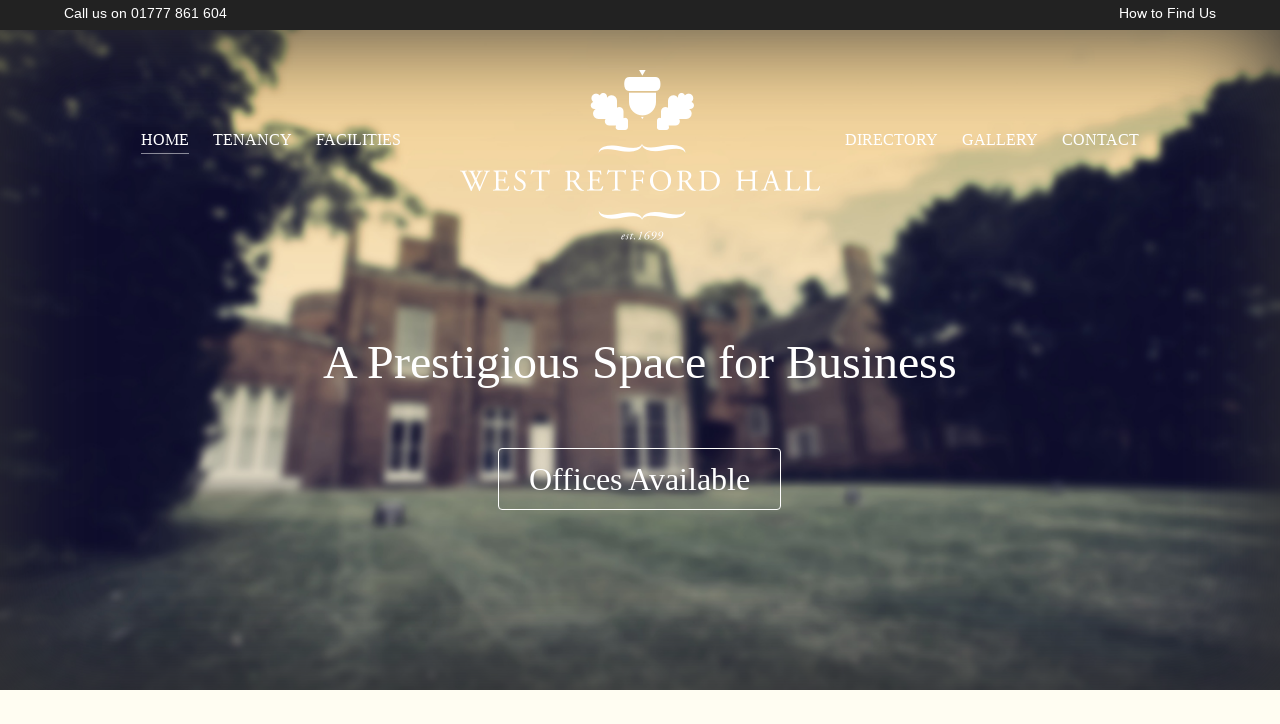

--- FILE ---
content_type: text/html; charset=UTF-8
request_url: https://retfordhall.co.uk/
body_size: 6544
content:
<!DOCTYPE html>
<html lang="en-US">
<head>
    <meta http-equiv="Content-Type" content="text/html; charset=UTF-8" />
    <title>West Retford Hall</title>
    <link rel="pingback" href="https://retfordhall.co.uk/xmlrpc.php" />

        <link rel="apple-touch-icon" sizes="57x57" href="https://retfordhall.co.uk/wp-content/themes/westretfordhall/favicons/apple-touch-icon-57x57.png" />
    <link rel="apple-touch-icon" sizes="114x114" href="https://retfordhall.co.uk/wp-content/themes/westretfordhall/favicons/apple-touch-icon-114x114.png" />
    <link rel="apple-touch-icon" sizes="72x72" href="https://retfordhall.co.uk/wp-content/themes/westretfordhall/favicons/apple-touch-icon-72x72.png" />
    <link rel="apple-touch-icon" sizes="144x144" href="https://retfordhall.co.uk/wp-content/themes/westretfordhall/favicons/apple-touch-icon-144x144.png" />
    <link rel="apple-touch-icon" sizes="60x60" href="https://retfordhall.co.uk/wp-content/themes/westretfordhall/favicons/apple-touch-icon-60x60.png" />
    <link rel="apple-touch-icon" sizes="120x120" href="https://retfordhall.co.uk/wp-content/themes/westretfordhall/favicons/apple-touch-icon-120x120.png" />
    <link rel="apple-touch-icon" sizes="76x76" href="https://retfordhall.co.uk/wp-content/themes/westretfordhall/favicons/apple-touch-icon-76x76.png" />
    <link rel="apple-touch-icon" sizes="152x152" href="https://retfordhall.co.uk/wp-content/themes/westretfordhall/favicons/apple-touch-icon-152x152.png" />
    <link rel="icon" type="image/png" href="https://retfordhall.co.uk/wp-content/themes/westretfordhall/favicons/favicon-16x16.png" sizes="16x16" />
    <link rel="icon" type="image/png" href="https://retfordhall.co.uk/wp-content/themes/westretfordhall/favicons/favicon-32x32.png" sizes="32x32" />
    <link rel="icon" type="image/png" href="https://retfordhall.co.uk/wp-content/themes/westretfordhall/favicons/favicon-96x96.png" sizes="96x96" />
    <link rel="icon" type="image/png" href="https://retfordhall.co.uk/wp-content/themes/westretfordhall/favicons/favicon-160x160.png" sizes="160x160" />
    <link rel="icon" type="image/png" href="https://retfordhall.co.uk/wp-content/themes/westretfordhall/favicons/favicon-196x196.png" sizes="196x196" />
    <meta name="msapplication-TileColor" content="#ffffff" />
    <meta name="msapplication-TileImage" content="https://retfordhall.co.uk/wp-content/themes/westretfordhall/favicons/mstile-144x144.png" />

        <script type="text/javascript" src="http://ajax.googleapis.com/ajax/libs/jquery/2.0.3/jquery.min.js"></script>
    <script src="https://retfordhall.co.uk/wp-content/themes/westretfordhall/js/jquery.magnific-popup.min.js"></script>
    <script type="text/javascript" src="http://maps.google.com/maps/api/js?sensor=false"></script>
    <script src="https://retfordhall.co.uk/wp-content/themes/westretfordhall/js/custom.min.js"></script>

        <meta http-equiv="X-UA-Compatible" content="IE=edge">

        <meta name='robots' content='max-image-preview:large' />
<link rel="alternate" type="application/rss+xml" title="West Retford Hall &raquo; Home Comments Feed" href="https://retfordhall.co.uk/home/feed/" />
<script type="text/javascript">
window._wpemojiSettings = {"baseUrl":"https:\/\/s.w.org\/images\/core\/emoji\/14.0.0\/72x72\/","ext":".png","svgUrl":"https:\/\/s.w.org\/images\/core\/emoji\/14.0.0\/svg\/","svgExt":".svg","source":{"concatemoji":"https:\/\/retfordhall.co.uk\/wp-includes\/js\/wp-emoji-release.min.js?ver=6.3.7"}};
/*! This file is auto-generated */
!function(i,n){var o,s,e;function c(e){try{var t={supportTests:e,timestamp:(new Date).valueOf()};sessionStorage.setItem(o,JSON.stringify(t))}catch(e){}}function p(e,t,n){e.clearRect(0,0,e.canvas.width,e.canvas.height),e.fillText(t,0,0);var t=new Uint32Array(e.getImageData(0,0,e.canvas.width,e.canvas.height).data),r=(e.clearRect(0,0,e.canvas.width,e.canvas.height),e.fillText(n,0,0),new Uint32Array(e.getImageData(0,0,e.canvas.width,e.canvas.height).data));return t.every(function(e,t){return e===r[t]})}function u(e,t,n){switch(t){case"flag":return n(e,"\ud83c\udff3\ufe0f\u200d\u26a7\ufe0f","\ud83c\udff3\ufe0f\u200b\u26a7\ufe0f")?!1:!n(e,"\ud83c\uddfa\ud83c\uddf3","\ud83c\uddfa\u200b\ud83c\uddf3")&&!n(e,"\ud83c\udff4\udb40\udc67\udb40\udc62\udb40\udc65\udb40\udc6e\udb40\udc67\udb40\udc7f","\ud83c\udff4\u200b\udb40\udc67\u200b\udb40\udc62\u200b\udb40\udc65\u200b\udb40\udc6e\u200b\udb40\udc67\u200b\udb40\udc7f");case"emoji":return!n(e,"\ud83e\udef1\ud83c\udffb\u200d\ud83e\udef2\ud83c\udfff","\ud83e\udef1\ud83c\udffb\u200b\ud83e\udef2\ud83c\udfff")}return!1}function f(e,t,n){var r="undefined"!=typeof WorkerGlobalScope&&self instanceof WorkerGlobalScope?new OffscreenCanvas(300,150):i.createElement("canvas"),a=r.getContext("2d",{willReadFrequently:!0}),o=(a.textBaseline="top",a.font="600 32px Arial",{});return e.forEach(function(e){o[e]=t(a,e,n)}),o}function t(e){var t=i.createElement("script");t.src=e,t.defer=!0,i.head.appendChild(t)}"undefined"!=typeof Promise&&(o="wpEmojiSettingsSupports",s=["flag","emoji"],n.supports={everything:!0,everythingExceptFlag:!0},e=new Promise(function(e){i.addEventListener("DOMContentLoaded",e,{once:!0})}),new Promise(function(t){var n=function(){try{var e=JSON.parse(sessionStorage.getItem(o));if("object"==typeof e&&"number"==typeof e.timestamp&&(new Date).valueOf()<e.timestamp+604800&&"object"==typeof e.supportTests)return e.supportTests}catch(e){}return null}();if(!n){if("undefined"!=typeof Worker&&"undefined"!=typeof OffscreenCanvas&&"undefined"!=typeof URL&&URL.createObjectURL&&"undefined"!=typeof Blob)try{var e="postMessage("+f.toString()+"("+[JSON.stringify(s),u.toString(),p.toString()].join(",")+"));",r=new Blob([e],{type:"text/javascript"}),a=new Worker(URL.createObjectURL(r),{name:"wpTestEmojiSupports"});return void(a.onmessage=function(e){c(n=e.data),a.terminate(),t(n)})}catch(e){}c(n=f(s,u,p))}t(n)}).then(function(e){for(var t in e)n.supports[t]=e[t],n.supports.everything=n.supports.everything&&n.supports[t],"flag"!==t&&(n.supports.everythingExceptFlag=n.supports.everythingExceptFlag&&n.supports[t]);n.supports.everythingExceptFlag=n.supports.everythingExceptFlag&&!n.supports.flag,n.DOMReady=!1,n.readyCallback=function(){n.DOMReady=!0}}).then(function(){return e}).then(function(){var e;n.supports.everything||(n.readyCallback(),(e=n.source||{}).concatemoji?t(e.concatemoji):e.wpemoji&&e.twemoji&&(t(e.twemoji),t(e.wpemoji)))}))}((window,document),window._wpemojiSettings);
</script>
<style type="text/css">
img.wp-smiley,
img.emoji {
	display: inline !important;
	border: none !important;
	box-shadow: none !important;
	height: 1em !important;
	width: 1em !important;
	margin: 0 0.07em !important;
	vertical-align: -0.1em !important;
	background: none !important;
	padding: 0 !important;
}
</style>
	<link rel='stylesheet' id='wp-block-library-css' href='https://retfordhall.co.uk/wp-includes/css/dist/block-library/style.min.css?ver=6.3.7' type='text/css' media='all' />
<style id='classic-theme-styles-inline-css' type='text/css'>
/*! This file is auto-generated */
.wp-block-button__link{color:#fff;background-color:#32373c;border-radius:9999px;box-shadow:none;text-decoration:none;padding:calc(.667em + 2px) calc(1.333em + 2px);font-size:1.125em}.wp-block-file__button{background:#32373c;color:#fff;text-decoration:none}
</style>
<style id='global-styles-inline-css' type='text/css'>
body{--wp--preset--color--black: #000000;--wp--preset--color--cyan-bluish-gray: #abb8c3;--wp--preset--color--white: #ffffff;--wp--preset--color--pale-pink: #f78da7;--wp--preset--color--vivid-red: #cf2e2e;--wp--preset--color--luminous-vivid-orange: #ff6900;--wp--preset--color--luminous-vivid-amber: #fcb900;--wp--preset--color--light-green-cyan: #7bdcb5;--wp--preset--color--vivid-green-cyan: #00d084;--wp--preset--color--pale-cyan-blue: #8ed1fc;--wp--preset--color--vivid-cyan-blue: #0693e3;--wp--preset--color--vivid-purple: #9b51e0;--wp--preset--gradient--vivid-cyan-blue-to-vivid-purple: linear-gradient(135deg,rgba(6,147,227,1) 0%,rgb(155,81,224) 100%);--wp--preset--gradient--light-green-cyan-to-vivid-green-cyan: linear-gradient(135deg,rgb(122,220,180) 0%,rgb(0,208,130) 100%);--wp--preset--gradient--luminous-vivid-amber-to-luminous-vivid-orange: linear-gradient(135deg,rgba(252,185,0,1) 0%,rgba(255,105,0,1) 100%);--wp--preset--gradient--luminous-vivid-orange-to-vivid-red: linear-gradient(135deg,rgba(255,105,0,1) 0%,rgb(207,46,46) 100%);--wp--preset--gradient--very-light-gray-to-cyan-bluish-gray: linear-gradient(135deg,rgb(238,238,238) 0%,rgb(169,184,195) 100%);--wp--preset--gradient--cool-to-warm-spectrum: linear-gradient(135deg,rgb(74,234,220) 0%,rgb(151,120,209) 20%,rgb(207,42,186) 40%,rgb(238,44,130) 60%,rgb(251,105,98) 80%,rgb(254,248,76) 100%);--wp--preset--gradient--blush-light-purple: linear-gradient(135deg,rgb(255,206,236) 0%,rgb(152,150,240) 100%);--wp--preset--gradient--blush-bordeaux: linear-gradient(135deg,rgb(254,205,165) 0%,rgb(254,45,45) 50%,rgb(107,0,62) 100%);--wp--preset--gradient--luminous-dusk: linear-gradient(135deg,rgb(255,203,112) 0%,rgb(199,81,192) 50%,rgb(65,88,208) 100%);--wp--preset--gradient--pale-ocean: linear-gradient(135deg,rgb(255,245,203) 0%,rgb(182,227,212) 50%,rgb(51,167,181) 100%);--wp--preset--gradient--electric-grass: linear-gradient(135deg,rgb(202,248,128) 0%,rgb(113,206,126) 100%);--wp--preset--gradient--midnight: linear-gradient(135deg,rgb(2,3,129) 0%,rgb(40,116,252) 100%);--wp--preset--font-size--small: 13px;--wp--preset--font-size--medium: 20px;--wp--preset--font-size--large: 36px;--wp--preset--font-size--x-large: 42px;--wp--preset--spacing--20: 0.44rem;--wp--preset--spacing--30: 0.67rem;--wp--preset--spacing--40: 1rem;--wp--preset--spacing--50: 1.5rem;--wp--preset--spacing--60: 2.25rem;--wp--preset--spacing--70: 3.38rem;--wp--preset--spacing--80: 5.06rem;--wp--preset--shadow--natural: 6px 6px 9px rgba(0, 0, 0, 0.2);--wp--preset--shadow--deep: 12px 12px 50px rgba(0, 0, 0, 0.4);--wp--preset--shadow--sharp: 6px 6px 0px rgba(0, 0, 0, 0.2);--wp--preset--shadow--outlined: 6px 6px 0px -3px rgba(255, 255, 255, 1), 6px 6px rgba(0, 0, 0, 1);--wp--preset--shadow--crisp: 6px 6px 0px rgba(0, 0, 0, 1);}:where(.is-layout-flex){gap: 0.5em;}:where(.is-layout-grid){gap: 0.5em;}body .is-layout-flow > .alignleft{float: left;margin-inline-start: 0;margin-inline-end: 2em;}body .is-layout-flow > .alignright{float: right;margin-inline-start: 2em;margin-inline-end: 0;}body .is-layout-flow > .aligncenter{margin-left: auto !important;margin-right: auto !important;}body .is-layout-constrained > .alignleft{float: left;margin-inline-start: 0;margin-inline-end: 2em;}body .is-layout-constrained > .alignright{float: right;margin-inline-start: 2em;margin-inline-end: 0;}body .is-layout-constrained > .aligncenter{margin-left: auto !important;margin-right: auto !important;}body .is-layout-constrained > :where(:not(.alignleft):not(.alignright):not(.alignfull)){max-width: var(--wp--style--global--content-size);margin-left: auto !important;margin-right: auto !important;}body .is-layout-constrained > .alignwide{max-width: var(--wp--style--global--wide-size);}body .is-layout-flex{display: flex;}body .is-layout-flex{flex-wrap: wrap;align-items: center;}body .is-layout-flex > *{margin: 0;}body .is-layout-grid{display: grid;}body .is-layout-grid > *{margin: 0;}:where(.wp-block-columns.is-layout-flex){gap: 2em;}:where(.wp-block-columns.is-layout-grid){gap: 2em;}:where(.wp-block-post-template.is-layout-flex){gap: 1.25em;}:where(.wp-block-post-template.is-layout-grid){gap: 1.25em;}.has-black-color{color: var(--wp--preset--color--black) !important;}.has-cyan-bluish-gray-color{color: var(--wp--preset--color--cyan-bluish-gray) !important;}.has-white-color{color: var(--wp--preset--color--white) !important;}.has-pale-pink-color{color: var(--wp--preset--color--pale-pink) !important;}.has-vivid-red-color{color: var(--wp--preset--color--vivid-red) !important;}.has-luminous-vivid-orange-color{color: var(--wp--preset--color--luminous-vivid-orange) !important;}.has-luminous-vivid-amber-color{color: var(--wp--preset--color--luminous-vivid-amber) !important;}.has-light-green-cyan-color{color: var(--wp--preset--color--light-green-cyan) !important;}.has-vivid-green-cyan-color{color: var(--wp--preset--color--vivid-green-cyan) !important;}.has-pale-cyan-blue-color{color: var(--wp--preset--color--pale-cyan-blue) !important;}.has-vivid-cyan-blue-color{color: var(--wp--preset--color--vivid-cyan-blue) !important;}.has-vivid-purple-color{color: var(--wp--preset--color--vivid-purple) !important;}.has-black-background-color{background-color: var(--wp--preset--color--black) !important;}.has-cyan-bluish-gray-background-color{background-color: var(--wp--preset--color--cyan-bluish-gray) !important;}.has-white-background-color{background-color: var(--wp--preset--color--white) !important;}.has-pale-pink-background-color{background-color: var(--wp--preset--color--pale-pink) !important;}.has-vivid-red-background-color{background-color: var(--wp--preset--color--vivid-red) !important;}.has-luminous-vivid-orange-background-color{background-color: var(--wp--preset--color--luminous-vivid-orange) !important;}.has-luminous-vivid-amber-background-color{background-color: var(--wp--preset--color--luminous-vivid-amber) !important;}.has-light-green-cyan-background-color{background-color: var(--wp--preset--color--light-green-cyan) !important;}.has-vivid-green-cyan-background-color{background-color: var(--wp--preset--color--vivid-green-cyan) !important;}.has-pale-cyan-blue-background-color{background-color: var(--wp--preset--color--pale-cyan-blue) !important;}.has-vivid-cyan-blue-background-color{background-color: var(--wp--preset--color--vivid-cyan-blue) !important;}.has-vivid-purple-background-color{background-color: var(--wp--preset--color--vivid-purple) !important;}.has-black-border-color{border-color: var(--wp--preset--color--black) !important;}.has-cyan-bluish-gray-border-color{border-color: var(--wp--preset--color--cyan-bluish-gray) !important;}.has-white-border-color{border-color: var(--wp--preset--color--white) !important;}.has-pale-pink-border-color{border-color: var(--wp--preset--color--pale-pink) !important;}.has-vivid-red-border-color{border-color: var(--wp--preset--color--vivid-red) !important;}.has-luminous-vivid-orange-border-color{border-color: var(--wp--preset--color--luminous-vivid-orange) !important;}.has-luminous-vivid-amber-border-color{border-color: var(--wp--preset--color--luminous-vivid-amber) !important;}.has-light-green-cyan-border-color{border-color: var(--wp--preset--color--light-green-cyan) !important;}.has-vivid-green-cyan-border-color{border-color: var(--wp--preset--color--vivid-green-cyan) !important;}.has-pale-cyan-blue-border-color{border-color: var(--wp--preset--color--pale-cyan-blue) !important;}.has-vivid-cyan-blue-border-color{border-color: var(--wp--preset--color--vivid-cyan-blue) !important;}.has-vivid-purple-border-color{border-color: var(--wp--preset--color--vivid-purple) !important;}.has-vivid-cyan-blue-to-vivid-purple-gradient-background{background: var(--wp--preset--gradient--vivid-cyan-blue-to-vivid-purple) !important;}.has-light-green-cyan-to-vivid-green-cyan-gradient-background{background: var(--wp--preset--gradient--light-green-cyan-to-vivid-green-cyan) !important;}.has-luminous-vivid-amber-to-luminous-vivid-orange-gradient-background{background: var(--wp--preset--gradient--luminous-vivid-amber-to-luminous-vivid-orange) !important;}.has-luminous-vivid-orange-to-vivid-red-gradient-background{background: var(--wp--preset--gradient--luminous-vivid-orange-to-vivid-red) !important;}.has-very-light-gray-to-cyan-bluish-gray-gradient-background{background: var(--wp--preset--gradient--very-light-gray-to-cyan-bluish-gray) !important;}.has-cool-to-warm-spectrum-gradient-background{background: var(--wp--preset--gradient--cool-to-warm-spectrum) !important;}.has-blush-light-purple-gradient-background{background: var(--wp--preset--gradient--blush-light-purple) !important;}.has-blush-bordeaux-gradient-background{background: var(--wp--preset--gradient--blush-bordeaux) !important;}.has-luminous-dusk-gradient-background{background: var(--wp--preset--gradient--luminous-dusk) !important;}.has-pale-ocean-gradient-background{background: var(--wp--preset--gradient--pale-ocean) !important;}.has-electric-grass-gradient-background{background: var(--wp--preset--gradient--electric-grass) !important;}.has-midnight-gradient-background{background: var(--wp--preset--gradient--midnight) !important;}.has-small-font-size{font-size: var(--wp--preset--font-size--small) !important;}.has-medium-font-size{font-size: var(--wp--preset--font-size--medium) !important;}.has-large-font-size{font-size: var(--wp--preset--font-size--large) !important;}.has-x-large-font-size{font-size: var(--wp--preset--font-size--x-large) !important;}
.wp-block-navigation a:where(:not(.wp-element-button)){color: inherit;}
:where(.wp-block-post-template.is-layout-flex){gap: 1.25em;}:where(.wp-block-post-template.is-layout-grid){gap: 1.25em;}
:where(.wp-block-columns.is-layout-flex){gap: 2em;}:where(.wp-block-columns.is-layout-grid){gap: 2em;}
.wp-block-pullquote{font-size: 1.5em;line-height: 1.6;}
</style>
<link rel='stylesheet' id='contact-form-7-css' href='https://retfordhall.co.uk/wp-content/plugins/contact-form-7/includes/css/styles.css?ver=5.8.1' type='text/css' media='all' />
<link rel="https://api.w.org/" href="https://retfordhall.co.uk/wp-json/" /><link rel="alternate" type="application/json" href="https://retfordhall.co.uk/wp-json/wp/v2/pages/23" /><link rel="EditURI" type="application/rsd+xml" title="RSD" href="https://retfordhall.co.uk/xmlrpc.php?rsd" />
<meta name="generator" content="WordPress 6.3.7" />
<link rel="canonical" href="https://retfordhall.co.uk/" />
<link rel='shortlink' href='https://retfordhall.co.uk/' />
<link rel="alternate" type="application/json+oembed" href="https://retfordhall.co.uk/wp-json/oembed/1.0/embed?url=https%3A%2F%2Fretfordhall.co.uk%2F" />
<link rel="alternate" type="text/xml+oembed" href="https://retfordhall.co.uk/wp-json/oembed/1.0/embed?url=https%3A%2F%2Fretfordhall.co.uk%2F&#038;format=xml" />

        <meta name="viewport" content="width=device-width, maximum-scale=1, minimum-scale=1, user-scalable=0, initial-scale=1">
    <link href='http://fonts.googleapis.com/css?family=EB+Garamond' rel='stylesheet' type='text/css'>
    <link rel="stylesheet" href="https://retfordhall.co.uk/wp-content/themes/westretfordhall/style.css" type="text/css" media="screen" />
    <link rel="stylesheet" href="https://retfordhall.co.uk/wp-content/themes/westretfordhall/css/magnific-popup.css" type="text/css" media="screen" />

    <!--[if IE]>
        <meta http-equiv="X-UA-Compatible" content="IE=edge,chrome=1">
        <script type="text/javascript" src="http://html5shiv.googlecode.com/svn/trunk/html5.js"></script>
    <![endif]-->

        <script src="https://retfordhall.co.uk/wp-content/themes/westretfordhall/js/modernizr.js"></script>

    <!--[if lt IE 9]>
        <script src="https://retfordhall.co.uk/wp-content/themes/westretfordhall/js/respond.min.js"></script>
        <script src="https://retfordhall.co.uk/wp-content/themes/westretfordhall/js/selectivizr.min.js"></script>
    <![endif]-->

</head>
<body class="home page-template-default page page-id-23 page-home">
<nav class="top-nav">
    <div class="wrapper">
        <p class="first">Call us on 01777 861 604</p>
        <p class="second"><a href="https://retfordhall.co.uk/how-to-find-us/">How to Find Us</a></p>
    </div>
</nav>
<header id="custom-header-bg" class="page-head" style="background-image: url('https://retfordhall.co.uk/wp-content/uploads/2015/06/wrh-home-hero.jpg')">
    <div class="wrapper">
        <h1><a class="logo" href="https://retfordhall.co.uk">West Retford Hall</a></h1>
        <nav class="main-nav">
            <div class="menu-main-navigation-container"><ul id="menu-main-navigation" class="menu"><li id="menu-item-66" class="menu-item menu-item-type-post_type menu-item-object-page menu-item-home current-menu-item page_item page-item-23 current_page_item menu-item-66"><a href="https://retfordhall.co.uk/" aria-current="page">Home</a></li>
<li id="menu-item-19" class="menu-item menu-item-type-post_type menu-item-object-page menu-item-19"><a href="https://retfordhall.co.uk/tenancy/">Tenancy</a></li>
<li id="menu-item-18" class="menu-item menu-item-type-post_type menu-item-object-page menu-item-18"><a href="https://retfordhall.co.uk/facilities/">Facilities</a></li>
<li id="menu-item-17" class="menu-item menu-item-type-post_type menu-item-object-page menu-item-17"><a href="https://retfordhall.co.uk/directory/">Directory</a></li>
<li id="menu-item-16" class="menu-item menu-item-type-post_type menu-item-object-page menu-item-16"><a href="https://retfordhall.co.uk/gallery/">Gallery</a></li>
<li id="menu-item-22" class="menu-item menu-item-type-custom menu-item-object-custom menu-item-22"><a href="#contact">Contact</a></li>
</ul></div>        </nav>
        <div class="mobile-menu">
            <a href="" class="toggle-menu">&mdash; Menu &mdash;</a>
            <nav>
                <div class="menu-main-navigation-container"><ul id="menu-main-navigation-1" class="menu"><li class="menu-item menu-item-type-post_type menu-item-object-page menu-item-home current-menu-item page_item page-item-23 current_page_item menu-item-66"><a href="https://retfordhall.co.uk/" aria-current="page">Home</a></li>
<li class="menu-item menu-item-type-post_type menu-item-object-page menu-item-19"><a href="https://retfordhall.co.uk/tenancy/">Tenancy</a></li>
<li class="menu-item menu-item-type-post_type menu-item-object-page menu-item-18"><a href="https://retfordhall.co.uk/facilities/">Facilities</a></li>
<li class="menu-item menu-item-type-post_type menu-item-object-page menu-item-17"><a href="https://retfordhall.co.uk/directory/">Directory</a></li>
<li class="menu-item menu-item-type-post_type menu-item-object-page menu-item-16"><a href="https://retfordhall.co.uk/gallery/">Gallery</a></li>
<li class="menu-item menu-item-type-custom menu-item-object-custom menu-item-22"><a href="#contact">Contact</a></li>
</ul></div>            </nav>
        </div>
                <div class="cta">
            <h2>A Prestigious Space for Business</h2>
            <a class="button button-large" href="/tenancy">Offices Available</a>
        </div>
            </div>
</header>

<section id="content">
    <div class="wrapper">
                                  <article>
                    <p>West Retford Hall is a former period residence that has recently been refurbished to provide a modern office experience in a classic, elegant environment. The property retains a variety of period features including shuttered sash windows, corniced ceilings, interior panelling and elegant staircase. It has been modernised to include everything your modern business needs, including high speed internet &amp; a cutting edge telephone system.</p>
<p>Situated in the market town of Retford just to the north of the town centre nestling off Rectory Road within the corner of the prestigious King’s Park. Retford is located in the Just off the A1 with major links to all of the UK. And if you’re traveling by train Retford offers a mainline railway station upon the London to Edinburgh Intercity Link making King’s Cross only 1 hour and 20 minutes away.</p>
<p>During office hours reception is manned by friendly staff by to receive &amp; assist tenants &amp; visitors. Tenants also benefit from 24/7 CCTV &amp; security, free onsite parking &amp; beautifully landscape gardens. For more information please <a title="Facilities" href="/facilities/">see our Facilities page</a>.</p>
<h2 style="text-align: center;">– We think you will love it here –</h2>
               </article>
                        </div>
</section>

<footer>
    <div class="wrapper">
        <div class="more-info">
            <div class="divide"></div>
            <h3>Get started today by entering your details below</h3>
            
<div class="wpcf7 no-js" id="wpcf7-f30-o1" lang="en-US" dir="ltr">
<div class="screen-reader-response"><p role="status" aria-live="polite" aria-atomic="true"></p> <ul></ul></div>
<form action="/#wpcf7-f30-o1" method="post" class="wpcf7-form init" id="contact" aria-label="Contact form" novalidate="novalidate" data-status="init">
<div style="display: none;">
<input type="hidden" name="_wpcf7" value="30" />
<input type="hidden" name="_wpcf7_version" value="5.8.1" />
<input type="hidden" name="_wpcf7_locale" value="en_US" />
<input type="hidden" name="_wpcf7_unit_tag" value="wpcf7-f30-o1" />
<input type="hidden" name="_wpcf7_container_post" value="0" />
<input type="hidden" name="_wpcf7_posted_data_hash" value="" />
</div>
<div class="row">
	<div class="col-quart">
		<p><span class="wpcf7-form-control-wrap" data-name="your-name"><input size="40" class="wpcf7-form-control wpcf7-text wpcf7-validates-as-required" aria-required="true" aria-invalid="false" placeholder="Your name" value="" type="text" name="your-name" /></span>
		</p>
	</div>
	<div class="col-quart">
		<p><span class="wpcf7-form-control-wrap" data-name="company-name"><input size="40" class="wpcf7-form-control wpcf7-text wpcf7-validates-as-required" aria-required="true" aria-invalid="false" placeholder="Company name" value="" type="text" name="company-name" /></span>
		</p>
	</div>
	<div class="col-quart">
		<p><span class="wpcf7-form-control-wrap" data-name="your-email"><input size="40" class="wpcf7-form-control wpcf7-email wpcf7-validates-as-required wpcf7-text wpcf7-validates-as-email" aria-required="true" aria-invalid="false" placeholder="Your email" value="" type="email" name="your-email" /></span>
		</p>
	</div>
	<div class="col-quart">
		<p><span class="wpcf7-form-control-wrap" data-name="your-tel"><input size="40" class="wpcf7-form-control wpcf7-tel wpcf7-validates-as-required wpcf7-text wpcf7-validates-as-tel" aria-required="true" aria-invalid="false" placeholder="Your phone number" value="" type="tel" name="your-tel" /></span>
		</p>
	</div>
</div>
<div class="row">
	<div class="col-full">
		<p>Select which method you would prefer us to get back in touch with you.
		</p>
	</div>
</div>
<div class="row">
	<div class="col-full">
		<div class="option-buttons">
			<p><span class="wpcf7-form-control-wrap" data-name="contact-via"><span class="wpcf7-form-control wpcf7-radio"><span class="wpcf7-list-item first"><label><input type="radio" name="contact-via" value="Phone" /><span class="wpcf7-list-item-label">Phone</span></label></span><span class="wpcf7-list-item last"><label><input type="radio" name="contact-via" value="Email" /><span class="wpcf7-list-item-label">Email</span></label></span></span></span>
			</p>
		</div>
	</div>
</div>
<div class="row">
	<div class="col-full">
		<p><input class="wpcf7-form-control wpcf7-submit has-spinner button" type="submit" value="Send" />
		</p>
	</div>
</div><div class="wpcf7-response-output" aria-hidden="true"></div>
</form>
</div>
            <div class="divide close"></div>
        </div>
        <p>&copy; Copyright 2025 West Retford Hall. All Rights Reserved.</p>
        <p>Rectory Road, Retford, DN22 7AY</p>
    </div>
</footer><script type='text/javascript' src='https://retfordhall.co.uk/wp-content/plugins/contact-form-7/includes/swv/js/index.js?ver=5.8.1' id='swv-js'></script>
<script type='text/javascript' id='contact-form-7-js-extra'>
/* <![CDATA[ */
var wpcf7 = {"api":{"root":"https:\/\/retfordhall.co.uk\/wp-json\/","namespace":"contact-form-7\/v1"}};
/* ]]> */
</script>
<script type='text/javascript' src='https://retfordhall.co.uk/wp-content/plugins/contact-form-7/includes/js/index.js?ver=5.8.1' id='contact-form-7-js'></script>
</body>
<!-- 23 queries. 0.218 seconds. -->
</html>

--- FILE ---
content_type: text/css
request_url: https://retfordhall.co.uk/wp-content/themes/westretfordhall/style.css
body_size: 47
content:
/*  
Theme Name: West Retford Hall
Theme URI: http://westretfordhall.co.uk
Version: 0.1a
Description: A custom theme for West Retford Hall
Author: Rick Nunn & Kris Nielsen
Author URI: http://thesalegroup.co.uk

Copyright: (c) 2014 The SaleGroup.

*/

@import url("css/main.css");

--- FILE ---
content_type: text/javascript
request_url: https://retfordhall.co.uk/wp-content/themes/westretfordhall/js/custom.min.js
body_size: 460
content:
$(document).ready(function(){function e(){var e={zoom:15,center:new google.maps.LatLng(53.32290263809424,-.948133003704811),disableDefaultUI:!0,mapTypeId:google.maps.MapTypeId.ROADMAP};map=new google.maps.Map(document.getElementById("gmap_canvas"),e),marker=new google.maps.Marker({map:map,position:new google.maps.LatLng(53.32290263809424,-.948133003704811)}),infowindow=new google.maps.InfoWindow({content:'<b>West Retford Hall</b><br/>Rectory Road, Retford<br/>DN22 7AY<br/><a href="https://goo.gl/maps/AuKAe">Open in Google Maps</a>'}),google.maps.event.addListener(marker,"click",function(){infowindow.open(map,marker)}),infowindow.open(map,marker)}$("a[href*=#]").click(function(){if(location.pathname.replace(/^\//,"")===this.pathname.replace(/^\//,"")&&location.hostname===this.hostname){var e=$(this.hash);if(e=e.length&&e||$("[name="+this.hash.slice(1)+"]"),e.length){var a=e.offset().top;return $("html,body").animate({scrollTop:a},1e3),!1}}}),$(".toggle-menu").click(function(e){return $(this).next("nav").toggleClass("active"),e.preventDefault(),!1}),$("input:radio").change(function(){$(this).parents("label").toggleClass("active"),$(this).parents(".wpcf7-list-item").siblings().find("label").removeClass("active")}),$(".gallery-pop").magnificPopup({type:"image"}),$("body.page-how-to-find-us").length>0&&(google.maps.event.addDomListener(window,"load",e),google.maps.event.addDomListener(window,"resize",function(){var e=map.getCenter();google.maps.event.trigger(map,"resize"),map.setCenter(e)}))});